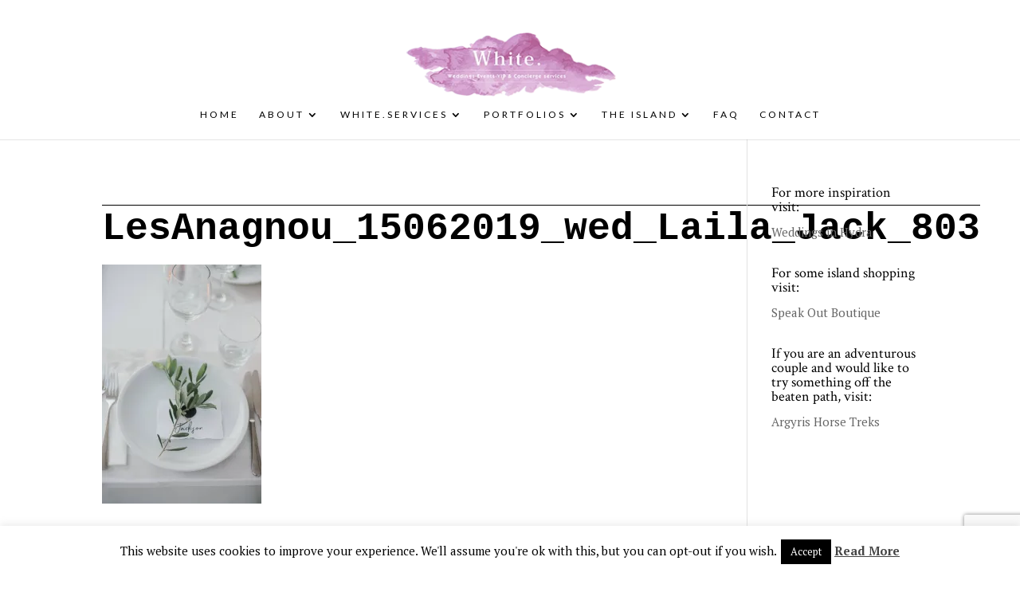

--- FILE ---
content_type: text/html; charset=utf-8
request_url: https://www.google.com/recaptcha/api2/anchor?ar=1&k=6Lfz7m8jAAAAAMEw5jcnEdHx8yJ1BBXl39Mtmd7L&co=aHR0cHM6Ly93d3cud2hpdGVldmVudHN3ZWRkaW5ncy5jb206NDQz&hl=en&v=PoyoqOPhxBO7pBk68S4YbpHZ&size=invisible&anchor-ms=20000&execute-ms=30000&cb=kegz28hftn9c
body_size: 50002
content:
<!DOCTYPE HTML><html dir="ltr" lang="en"><head><meta http-equiv="Content-Type" content="text/html; charset=UTF-8">
<meta http-equiv="X-UA-Compatible" content="IE=edge">
<title>reCAPTCHA</title>
<style type="text/css">
/* cyrillic-ext */
@font-face {
  font-family: 'Roboto';
  font-style: normal;
  font-weight: 400;
  font-stretch: 100%;
  src: url(//fonts.gstatic.com/s/roboto/v48/KFO7CnqEu92Fr1ME7kSn66aGLdTylUAMa3GUBHMdazTgWw.woff2) format('woff2');
  unicode-range: U+0460-052F, U+1C80-1C8A, U+20B4, U+2DE0-2DFF, U+A640-A69F, U+FE2E-FE2F;
}
/* cyrillic */
@font-face {
  font-family: 'Roboto';
  font-style: normal;
  font-weight: 400;
  font-stretch: 100%;
  src: url(//fonts.gstatic.com/s/roboto/v48/KFO7CnqEu92Fr1ME7kSn66aGLdTylUAMa3iUBHMdazTgWw.woff2) format('woff2');
  unicode-range: U+0301, U+0400-045F, U+0490-0491, U+04B0-04B1, U+2116;
}
/* greek-ext */
@font-face {
  font-family: 'Roboto';
  font-style: normal;
  font-weight: 400;
  font-stretch: 100%;
  src: url(//fonts.gstatic.com/s/roboto/v48/KFO7CnqEu92Fr1ME7kSn66aGLdTylUAMa3CUBHMdazTgWw.woff2) format('woff2');
  unicode-range: U+1F00-1FFF;
}
/* greek */
@font-face {
  font-family: 'Roboto';
  font-style: normal;
  font-weight: 400;
  font-stretch: 100%;
  src: url(//fonts.gstatic.com/s/roboto/v48/KFO7CnqEu92Fr1ME7kSn66aGLdTylUAMa3-UBHMdazTgWw.woff2) format('woff2');
  unicode-range: U+0370-0377, U+037A-037F, U+0384-038A, U+038C, U+038E-03A1, U+03A3-03FF;
}
/* math */
@font-face {
  font-family: 'Roboto';
  font-style: normal;
  font-weight: 400;
  font-stretch: 100%;
  src: url(//fonts.gstatic.com/s/roboto/v48/KFO7CnqEu92Fr1ME7kSn66aGLdTylUAMawCUBHMdazTgWw.woff2) format('woff2');
  unicode-range: U+0302-0303, U+0305, U+0307-0308, U+0310, U+0312, U+0315, U+031A, U+0326-0327, U+032C, U+032F-0330, U+0332-0333, U+0338, U+033A, U+0346, U+034D, U+0391-03A1, U+03A3-03A9, U+03B1-03C9, U+03D1, U+03D5-03D6, U+03F0-03F1, U+03F4-03F5, U+2016-2017, U+2034-2038, U+203C, U+2040, U+2043, U+2047, U+2050, U+2057, U+205F, U+2070-2071, U+2074-208E, U+2090-209C, U+20D0-20DC, U+20E1, U+20E5-20EF, U+2100-2112, U+2114-2115, U+2117-2121, U+2123-214F, U+2190, U+2192, U+2194-21AE, U+21B0-21E5, U+21F1-21F2, U+21F4-2211, U+2213-2214, U+2216-22FF, U+2308-230B, U+2310, U+2319, U+231C-2321, U+2336-237A, U+237C, U+2395, U+239B-23B7, U+23D0, U+23DC-23E1, U+2474-2475, U+25AF, U+25B3, U+25B7, U+25BD, U+25C1, U+25CA, U+25CC, U+25FB, U+266D-266F, U+27C0-27FF, U+2900-2AFF, U+2B0E-2B11, U+2B30-2B4C, U+2BFE, U+3030, U+FF5B, U+FF5D, U+1D400-1D7FF, U+1EE00-1EEFF;
}
/* symbols */
@font-face {
  font-family: 'Roboto';
  font-style: normal;
  font-weight: 400;
  font-stretch: 100%;
  src: url(//fonts.gstatic.com/s/roboto/v48/KFO7CnqEu92Fr1ME7kSn66aGLdTylUAMaxKUBHMdazTgWw.woff2) format('woff2');
  unicode-range: U+0001-000C, U+000E-001F, U+007F-009F, U+20DD-20E0, U+20E2-20E4, U+2150-218F, U+2190, U+2192, U+2194-2199, U+21AF, U+21E6-21F0, U+21F3, U+2218-2219, U+2299, U+22C4-22C6, U+2300-243F, U+2440-244A, U+2460-24FF, U+25A0-27BF, U+2800-28FF, U+2921-2922, U+2981, U+29BF, U+29EB, U+2B00-2BFF, U+4DC0-4DFF, U+FFF9-FFFB, U+10140-1018E, U+10190-1019C, U+101A0, U+101D0-101FD, U+102E0-102FB, U+10E60-10E7E, U+1D2C0-1D2D3, U+1D2E0-1D37F, U+1F000-1F0FF, U+1F100-1F1AD, U+1F1E6-1F1FF, U+1F30D-1F30F, U+1F315, U+1F31C, U+1F31E, U+1F320-1F32C, U+1F336, U+1F378, U+1F37D, U+1F382, U+1F393-1F39F, U+1F3A7-1F3A8, U+1F3AC-1F3AF, U+1F3C2, U+1F3C4-1F3C6, U+1F3CA-1F3CE, U+1F3D4-1F3E0, U+1F3ED, U+1F3F1-1F3F3, U+1F3F5-1F3F7, U+1F408, U+1F415, U+1F41F, U+1F426, U+1F43F, U+1F441-1F442, U+1F444, U+1F446-1F449, U+1F44C-1F44E, U+1F453, U+1F46A, U+1F47D, U+1F4A3, U+1F4B0, U+1F4B3, U+1F4B9, U+1F4BB, U+1F4BF, U+1F4C8-1F4CB, U+1F4D6, U+1F4DA, U+1F4DF, U+1F4E3-1F4E6, U+1F4EA-1F4ED, U+1F4F7, U+1F4F9-1F4FB, U+1F4FD-1F4FE, U+1F503, U+1F507-1F50B, U+1F50D, U+1F512-1F513, U+1F53E-1F54A, U+1F54F-1F5FA, U+1F610, U+1F650-1F67F, U+1F687, U+1F68D, U+1F691, U+1F694, U+1F698, U+1F6AD, U+1F6B2, U+1F6B9-1F6BA, U+1F6BC, U+1F6C6-1F6CF, U+1F6D3-1F6D7, U+1F6E0-1F6EA, U+1F6F0-1F6F3, U+1F6F7-1F6FC, U+1F700-1F7FF, U+1F800-1F80B, U+1F810-1F847, U+1F850-1F859, U+1F860-1F887, U+1F890-1F8AD, U+1F8B0-1F8BB, U+1F8C0-1F8C1, U+1F900-1F90B, U+1F93B, U+1F946, U+1F984, U+1F996, U+1F9E9, U+1FA00-1FA6F, U+1FA70-1FA7C, U+1FA80-1FA89, U+1FA8F-1FAC6, U+1FACE-1FADC, U+1FADF-1FAE9, U+1FAF0-1FAF8, U+1FB00-1FBFF;
}
/* vietnamese */
@font-face {
  font-family: 'Roboto';
  font-style: normal;
  font-weight: 400;
  font-stretch: 100%;
  src: url(//fonts.gstatic.com/s/roboto/v48/KFO7CnqEu92Fr1ME7kSn66aGLdTylUAMa3OUBHMdazTgWw.woff2) format('woff2');
  unicode-range: U+0102-0103, U+0110-0111, U+0128-0129, U+0168-0169, U+01A0-01A1, U+01AF-01B0, U+0300-0301, U+0303-0304, U+0308-0309, U+0323, U+0329, U+1EA0-1EF9, U+20AB;
}
/* latin-ext */
@font-face {
  font-family: 'Roboto';
  font-style: normal;
  font-weight: 400;
  font-stretch: 100%;
  src: url(//fonts.gstatic.com/s/roboto/v48/KFO7CnqEu92Fr1ME7kSn66aGLdTylUAMa3KUBHMdazTgWw.woff2) format('woff2');
  unicode-range: U+0100-02BA, U+02BD-02C5, U+02C7-02CC, U+02CE-02D7, U+02DD-02FF, U+0304, U+0308, U+0329, U+1D00-1DBF, U+1E00-1E9F, U+1EF2-1EFF, U+2020, U+20A0-20AB, U+20AD-20C0, U+2113, U+2C60-2C7F, U+A720-A7FF;
}
/* latin */
@font-face {
  font-family: 'Roboto';
  font-style: normal;
  font-weight: 400;
  font-stretch: 100%;
  src: url(//fonts.gstatic.com/s/roboto/v48/KFO7CnqEu92Fr1ME7kSn66aGLdTylUAMa3yUBHMdazQ.woff2) format('woff2');
  unicode-range: U+0000-00FF, U+0131, U+0152-0153, U+02BB-02BC, U+02C6, U+02DA, U+02DC, U+0304, U+0308, U+0329, U+2000-206F, U+20AC, U+2122, U+2191, U+2193, U+2212, U+2215, U+FEFF, U+FFFD;
}
/* cyrillic-ext */
@font-face {
  font-family: 'Roboto';
  font-style: normal;
  font-weight: 500;
  font-stretch: 100%;
  src: url(//fonts.gstatic.com/s/roboto/v48/KFO7CnqEu92Fr1ME7kSn66aGLdTylUAMa3GUBHMdazTgWw.woff2) format('woff2');
  unicode-range: U+0460-052F, U+1C80-1C8A, U+20B4, U+2DE0-2DFF, U+A640-A69F, U+FE2E-FE2F;
}
/* cyrillic */
@font-face {
  font-family: 'Roboto';
  font-style: normal;
  font-weight: 500;
  font-stretch: 100%;
  src: url(//fonts.gstatic.com/s/roboto/v48/KFO7CnqEu92Fr1ME7kSn66aGLdTylUAMa3iUBHMdazTgWw.woff2) format('woff2');
  unicode-range: U+0301, U+0400-045F, U+0490-0491, U+04B0-04B1, U+2116;
}
/* greek-ext */
@font-face {
  font-family: 'Roboto';
  font-style: normal;
  font-weight: 500;
  font-stretch: 100%;
  src: url(//fonts.gstatic.com/s/roboto/v48/KFO7CnqEu92Fr1ME7kSn66aGLdTylUAMa3CUBHMdazTgWw.woff2) format('woff2');
  unicode-range: U+1F00-1FFF;
}
/* greek */
@font-face {
  font-family: 'Roboto';
  font-style: normal;
  font-weight: 500;
  font-stretch: 100%;
  src: url(//fonts.gstatic.com/s/roboto/v48/KFO7CnqEu92Fr1ME7kSn66aGLdTylUAMa3-UBHMdazTgWw.woff2) format('woff2');
  unicode-range: U+0370-0377, U+037A-037F, U+0384-038A, U+038C, U+038E-03A1, U+03A3-03FF;
}
/* math */
@font-face {
  font-family: 'Roboto';
  font-style: normal;
  font-weight: 500;
  font-stretch: 100%;
  src: url(//fonts.gstatic.com/s/roboto/v48/KFO7CnqEu92Fr1ME7kSn66aGLdTylUAMawCUBHMdazTgWw.woff2) format('woff2');
  unicode-range: U+0302-0303, U+0305, U+0307-0308, U+0310, U+0312, U+0315, U+031A, U+0326-0327, U+032C, U+032F-0330, U+0332-0333, U+0338, U+033A, U+0346, U+034D, U+0391-03A1, U+03A3-03A9, U+03B1-03C9, U+03D1, U+03D5-03D6, U+03F0-03F1, U+03F4-03F5, U+2016-2017, U+2034-2038, U+203C, U+2040, U+2043, U+2047, U+2050, U+2057, U+205F, U+2070-2071, U+2074-208E, U+2090-209C, U+20D0-20DC, U+20E1, U+20E5-20EF, U+2100-2112, U+2114-2115, U+2117-2121, U+2123-214F, U+2190, U+2192, U+2194-21AE, U+21B0-21E5, U+21F1-21F2, U+21F4-2211, U+2213-2214, U+2216-22FF, U+2308-230B, U+2310, U+2319, U+231C-2321, U+2336-237A, U+237C, U+2395, U+239B-23B7, U+23D0, U+23DC-23E1, U+2474-2475, U+25AF, U+25B3, U+25B7, U+25BD, U+25C1, U+25CA, U+25CC, U+25FB, U+266D-266F, U+27C0-27FF, U+2900-2AFF, U+2B0E-2B11, U+2B30-2B4C, U+2BFE, U+3030, U+FF5B, U+FF5D, U+1D400-1D7FF, U+1EE00-1EEFF;
}
/* symbols */
@font-face {
  font-family: 'Roboto';
  font-style: normal;
  font-weight: 500;
  font-stretch: 100%;
  src: url(//fonts.gstatic.com/s/roboto/v48/KFO7CnqEu92Fr1ME7kSn66aGLdTylUAMaxKUBHMdazTgWw.woff2) format('woff2');
  unicode-range: U+0001-000C, U+000E-001F, U+007F-009F, U+20DD-20E0, U+20E2-20E4, U+2150-218F, U+2190, U+2192, U+2194-2199, U+21AF, U+21E6-21F0, U+21F3, U+2218-2219, U+2299, U+22C4-22C6, U+2300-243F, U+2440-244A, U+2460-24FF, U+25A0-27BF, U+2800-28FF, U+2921-2922, U+2981, U+29BF, U+29EB, U+2B00-2BFF, U+4DC0-4DFF, U+FFF9-FFFB, U+10140-1018E, U+10190-1019C, U+101A0, U+101D0-101FD, U+102E0-102FB, U+10E60-10E7E, U+1D2C0-1D2D3, U+1D2E0-1D37F, U+1F000-1F0FF, U+1F100-1F1AD, U+1F1E6-1F1FF, U+1F30D-1F30F, U+1F315, U+1F31C, U+1F31E, U+1F320-1F32C, U+1F336, U+1F378, U+1F37D, U+1F382, U+1F393-1F39F, U+1F3A7-1F3A8, U+1F3AC-1F3AF, U+1F3C2, U+1F3C4-1F3C6, U+1F3CA-1F3CE, U+1F3D4-1F3E0, U+1F3ED, U+1F3F1-1F3F3, U+1F3F5-1F3F7, U+1F408, U+1F415, U+1F41F, U+1F426, U+1F43F, U+1F441-1F442, U+1F444, U+1F446-1F449, U+1F44C-1F44E, U+1F453, U+1F46A, U+1F47D, U+1F4A3, U+1F4B0, U+1F4B3, U+1F4B9, U+1F4BB, U+1F4BF, U+1F4C8-1F4CB, U+1F4D6, U+1F4DA, U+1F4DF, U+1F4E3-1F4E6, U+1F4EA-1F4ED, U+1F4F7, U+1F4F9-1F4FB, U+1F4FD-1F4FE, U+1F503, U+1F507-1F50B, U+1F50D, U+1F512-1F513, U+1F53E-1F54A, U+1F54F-1F5FA, U+1F610, U+1F650-1F67F, U+1F687, U+1F68D, U+1F691, U+1F694, U+1F698, U+1F6AD, U+1F6B2, U+1F6B9-1F6BA, U+1F6BC, U+1F6C6-1F6CF, U+1F6D3-1F6D7, U+1F6E0-1F6EA, U+1F6F0-1F6F3, U+1F6F7-1F6FC, U+1F700-1F7FF, U+1F800-1F80B, U+1F810-1F847, U+1F850-1F859, U+1F860-1F887, U+1F890-1F8AD, U+1F8B0-1F8BB, U+1F8C0-1F8C1, U+1F900-1F90B, U+1F93B, U+1F946, U+1F984, U+1F996, U+1F9E9, U+1FA00-1FA6F, U+1FA70-1FA7C, U+1FA80-1FA89, U+1FA8F-1FAC6, U+1FACE-1FADC, U+1FADF-1FAE9, U+1FAF0-1FAF8, U+1FB00-1FBFF;
}
/* vietnamese */
@font-face {
  font-family: 'Roboto';
  font-style: normal;
  font-weight: 500;
  font-stretch: 100%;
  src: url(//fonts.gstatic.com/s/roboto/v48/KFO7CnqEu92Fr1ME7kSn66aGLdTylUAMa3OUBHMdazTgWw.woff2) format('woff2');
  unicode-range: U+0102-0103, U+0110-0111, U+0128-0129, U+0168-0169, U+01A0-01A1, U+01AF-01B0, U+0300-0301, U+0303-0304, U+0308-0309, U+0323, U+0329, U+1EA0-1EF9, U+20AB;
}
/* latin-ext */
@font-face {
  font-family: 'Roboto';
  font-style: normal;
  font-weight: 500;
  font-stretch: 100%;
  src: url(//fonts.gstatic.com/s/roboto/v48/KFO7CnqEu92Fr1ME7kSn66aGLdTylUAMa3KUBHMdazTgWw.woff2) format('woff2');
  unicode-range: U+0100-02BA, U+02BD-02C5, U+02C7-02CC, U+02CE-02D7, U+02DD-02FF, U+0304, U+0308, U+0329, U+1D00-1DBF, U+1E00-1E9F, U+1EF2-1EFF, U+2020, U+20A0-20AB, U+20AD-20C0, U+2113, U+2C60-2C7F, U+A720-A7FF;
}
/* latin */
@font-face {
  font-family: 'Roboto';
  font-style: normal;
  font-weight: 500;
  font-stretch: 100%;
  src: url(//fonts.gstatic.com/s/roboto/v48/KFO7CnqEu92Fr1ME7kSn66aGLdTylUAMa3yUBHMdazQ.woff2) format('woff2');
  unicode-range: U+0000-00FF, U+0131, U+0152-0153, U+02BB-02BC, U+02C6, U+02DA, U+02DC, U+0304, U+0308, U+0329, U+2000-206F, U+20AC, U+2122, U+2191, U+2193, U+2212, U+2215, U+FEFF, U+FFFD;
}
/* cyrillic-ext */
@font-face {
  font-family: 'Roboto';
  font-style: normal;
  font-weight: 900;
  font-stretch: 100%;
  src: url(//fonts.gstatic.com/s/roboto/v48/KFO7CnqEu92Fr1ME7kSn66aGLdTylUAMa3GUBHMdazTgWw.woff2) format('woff2');
  unicode-range: U+0460-052F, U+1C80-1C8A, U+20B4, U+2DE0-2DFF, U+A640-A69F, U+FE2E-FE2F;
}
/* cyrillic */
@font-face {
  font-family: 'Roboto';
  font-style: normal;
  font-weight: 900;
  font-stretch: 100%;
  src: url(//fonts.gstatic.com/s/roboto/v48/KFO7CnqEu92Fr1ME7kSn66aGLdTylUAMa3iUBHMdazTgWw.woff2) format('woff2');
  unicode-range: U+0301, U+0400-045F, U+0490-0491, U+04B0-04B1, U+2116;
}
/* greek-ext */
@font-face {
  font-family: 'Roboto';
  font-style: normal;
  font-weight: 900;
  font-stretch: 100%;
  src: url(//fonts.gstatic.com/s/roboto/v48/KFO7CnqEu92Fr1ME7kSn66aGLdTylUAMa3CUBHMdazTgWw.woff2) format('woff2');
  unicode-range: U+1F00-1FFF;
}
/* greek */
@font-face {
  font-family: 'Roboto';
  font-style: normal;
  font-weight: 900;
  font-stretch: 100%;
  src: url(//fonts.gstatic.com/s/roboto/v48/KFO7CnqEu92Fr1ME7kSn66aGLdTylUAMa3-UBHMdazTgWw.woff2) format('woff2');
  unicode-range: U+0370-0377, U+037A-037F, U+0384-038A, U+038C, U+038E-03A1, U+03A3-03FF;
}
/* math */
@font-face {
  font-family: 'Roboto';
  font-style: normal;
  font-weight: 900;
  font-stretch: 100%;
  src: url(//fonts.gstatic.com/s/roboto/v48/KFO7CnqEu92Fr1ME7kSn66aGLdTylUAMawCUBHMdazTgWw.woff2) format('woff2');
  unicode-range: U+0302-0303, U+0305, U+0307-0308, U+0310, U+0312, U+0315, U+031A, U+0326-0327, U+032C, U+032F-0330, U+0332-0333, U+0338, U+033A, U+0346, U+034D, U+0391-03A1, U+03A3-03A9, U+03B1-03C9, U+03D1, U+03D5-03D6, U+03F0-03F1, U+03F4-03F5, U+2016-2017, U+2034-2038, U+203C, U+2040, U+2043, U+2047, U+2050, U+2057, U+205F, U+2070-2071, U+2074-208E, U+2090-209C, U+20D0-20DC, U+20E1, U+20E5-20EF, U+2100-2112, U+2114-2115, U+2117-2121, U+2123-214F, U+2190, U+2192, U+2194-21AE, U+21B0-21E5, U+21F1-21F2, U+21F4-2211, U+2213-2214, U+2216-22FF, U+2308-230B, U+2310, U+2319, U+231C-2321, U+2336-237A, U+237C, U+2395, U+239B-23B7, U+23D0, U+23DC-23E1, U+2474-2475, U+25AF, U+25B3, U+25B7, U+25BD, U+25C1, U+25CA, U+25CC, U+25FB, U+266D-266F, U+27C0-27FF, U+2900-2AFF, U+2B0E-2B11, U+2B30-2B4C, U+2BFE, U+3030, U+FF5B, U+FF5D, U+1D400-1D7FF, U+1EE00-1EEFF;
}
/* symbols */
@font-face {
  font-family: 'Roboto';
  font-style: normal;
  font-weight: 900;
  font-stretch: 100%;
  src: url(//fonts.gstatic.com/s/roboto/v48/KFO7CnqEu92Fr1ME7kSn66aGLdTylUAMaxKUBHMdazTgWw.woff2) format('woff2');
  unicode-range: U+0001-000C, U+000E-001F, U+007F-009F, U+20DD-20E0, U+20E2-20E4, U+2150-218F, U+2190, U+2192, U+2194-2199, U+21AF, U+21E6-21F0, U+21F3, U+2218-2219, U+2299, U+22C4-22C6, U+2300-243F, U+2440-244A, U+2460-24FF, U+25A0-27BF, U+2800-28FF, U+2921-2922, U+2981, U+29BF, U+29EB, U+2B00-2BFF, U+4DC0-4DFF, U+FFF9-FFFB, U+10140-1018E, U+10190-1019C, U+101A0, U+101D0-101FD, U+102E0-102FB, U+10E60-10E7E, U+1D2C0-1D2D3, U+1D2E0-1D37F, U+1F000-1F0FF, U+1F100-1F1AD, U+1F1E6-1F1FF, U+1F30D-1F30F, U+1F315, U+1F31C, U+1F31E, U+1F320-1F32C, U+1F336, U+1F378, U+1F37D, U+1F382, U+1F393-1F39F, U+1F3A7-1F3A8, U+1F3AC-1F3AF, U+1F3C2, U+1F3C4-1F3C6, U+1F3CA-1F3CE, U+1F3D4-1F3E0, U+1F3ED, U+1F3F1-1F3F3, U+1F3F5-1F3F7, U+1F408, U+1F415, U+1F41F, U+1F426, U+1F43F, U+1F441-1F442, U+1F444, U+1F446-1F449, U+1F44C-1F44E, U+1F453, U+1F46A, U+1F47D, U+1F4A3, U+1F4B0, U+1F4B3, U+1F4B9, U+1F4BB, U+1F4BF, U+1F4C8-1F4CB, U+1F4D6, U+1F4DA, U+1F4DF, U+1F4E3-1F4E6, U+1F4EA-1F4ED, U+1F4F7, U+1F4F9-1F4FB, U+1F4FD-1F4FE, U+1F503, U+1F507-1F50B, U+1F50D, U+1F512-1F513, U+1F53E-1F54A, U+1F54F-1F5FA, U+1F610, U+1F650-1F67F, U+1F687, U+1F68D, U+1F691, U+1F694, U+1F698, U+1F6AD, U+1F6B2, U+1F6B9-1F6BA, U+1F6BC, U+1F6C6-1F6CF, U+1F6D3-1F6D7, U+1F6E0-1F6EA, U+1F6F0-1F6F3, U+1F6F7-1F6FC, U+1F700-1F7FF, U+1F800-1F80B, U+1F810-1F847, U+1F850-1F859, U+1F860-1F887, U+1F890-1F8AD, U+1F8B0-1F8BB, U+1F8C0-1F8C1, U+1F900-1F90B, U+1F93B, U+1F946, U+1F984, U+1F996, U+1F9E9, U+1FA00-1FA6F, U+1FA70-1FA7C, U+1FA80-1FA89, U+1FA8F-1FAC6, U+1FACE-1FADC, U+1FADF-1FAE9, U+1FAF0-1FAF8, U+1FB00-1FBFF;
}
/* vietnamese */
@font-face {
  font-family: 'Roboto';
  font-style: normal;
  font-weight: 900;
  font-stretch: 100%;
  src: url(//fonts.gstatic.com/s/roboto/v48/KFO7CnqEu92Fr1ME7kSn66aGLdTylUAMa3OUBHMdazTgWw.woff2) format('woff2');
  unicode-range: U+0102-0103, U+0110-0111, U+0128-0129, U+0168-0169, U+01A0-01A1, U+01AF-01B0, U+0300-0301, U+0303-0304, U+0308-0309, U+0323, U+0329, U+1EA0-1EF9, U+20AB;
}
/* latin-ext */
@font-face {
  font-family: 'Roboto';
  font-style: normal;
  font-weight: 900;
  font-stretch: 100%;
  src: url(//fonts.gstatic.com/s/roboto/v48/KFO7CnqEu92Fr1ME7kSn66aGLdTylUAMa3KUBHMdazTgWw.woff2) format('woff2');
  unicode-range: U+0100-02BA, U+02BD-02C5, U+02C7-02CC, U+02CE-02D7, U+02DD-02FF, U+0304, U+0308, U+0329, U+1D00-1DBF, U+1E00-1E9F, U+1EF2-1EFF, U+2020, U+20A0-20AB, U+20AD-20C0, U+2113, U+2C60-2C7F, U+A720-A7FF;
}
/* latin */
@font-face {
  font-family: 'Roboto';
  font-style: normal;
  font-weight: 900;
  font-stretch: 100%;
  src: url(//fonts.gstatic.com/s/roboto/v48/KFO7CnqEu92Fr1ME7kSn66aGLdTylUAMa3yUBHMdazQ.woff2) format('woff2');
  unicode-range: U+0000-00FF, U+0131, U+0152-0153, U+02BB-02BC, U+02C6, U+02DA, U+02DC, U+0304, U+0308, U+0329, U+2000-206F, U+20AC, U+2122, U+2191, U+2193, U+2212, U+2215, U+FEFF, U+FFFD;
}

</style>
<link rel="stylesheet" type="text/css" href="https://www.gstatic.com/recaptcha/releases/PoyoqOPhxBO7pBk68S4YbpHZ/styles__ltr.css">
<script nonce="x_Bbt6Fc2ZgRJKX8Sm8ikQ" type="text/javascript">window['__recaptcha_api'] = 'https://www.google.com/recaptcha/api2/';</script>
<script type="text/javascript" src="https://www.gstatic.com/recaptcha/releases/PoyoqOPhxBO7pBk68S4YbpHZ/recaptcha__en.js" nonce="x_Bbt6Fc2ZgRJKX8Sm8ikQ">
      
    </script></head>
<body><div id="rc-anchor-alert" class="rc-anchor-alert"></div>
<input type="hidden" id="recaptcha-token" value="[base64]">
<script type="text/javascript" nonce="x_Bbt6Fc2ZgRJKX8Sm8ikQ">
      recaptcha.anchor.Main.init("[\x22ainput\x22,[\x22bgdata\x22,\x22\x22,\[base64]/[base64]/[base64]/bmV3IHJbeF0oY1swXSk6RT09Mj9uZXcgclt4XShjWzBdLGNbMV0pOkU9PTM/bmV3IHJbeF0oY1swXSxjWzFdLGNbMl0pOkU9PTQ/[base64]/[base64]/[base64]/[base64]/[base64]/[base64]/[base64]/[base64]\x22,\[base64]\\u003d\x22,\[base64]/fcKMw6NMwrzDqg0TwoDCq0XCm0zCrEllwpXCqsKcw6fCtgMAwqB8w7xNLsOdwq3CsMOmwoTCscKTcl0IwobClsKofQbDpsO/w4E0w5rDuMKUw7VIbkfDsMKfIwHCnMK0wq50VyxPw7NwPsOnw5DCqsOSH1QJwr4RdsOdwpdtCR1qw6ZpUk3DssKpXw/DhmMWY8OLwrrCjcOtw53DqMOEw6Nsw5nDqMKmwoxCw67DlcOzwo7CmcOFRhgdw6zCkMOxw7HDrTwfGT1ww5/DuMOEBH/[base64]/DmcOibwfDhwBBwpl/w75SwrjCjsKcwqAKBMKFTAfCgj/CmizChhDDi3crw4/Dp8KIJCIow5cZbMO4wrQ0c8OGVXh3dsOKM8OVdcOwwoDCjFPCqkg+NcOeJRjCmcK6wobDr1pMwqptM8OSI8OPw4bDqwB8w77Dsm5Ww6PCksKiwqDDr8OEwq3CjV/DijZXw7fCuRHCs8K/KFgRw6fDrsKLLnPCncKZw5UhGVrDrkLCvsKhwqLCrTs/wqPCixzCusOhw6wawoAXw4/Dug0OEMKPw6jDn24jC8OPVMK/OR7Do8K8VjzCt8KNw7M7wqE0IxHCocOxwrMvcMOhwr4vQMO3VcOgEsOSPSZgw4EFwpF6w5vDl2vDuDvCosOPwp/ChcKhOsKEw7/CphnDs8O8QcOXbV8rGx8KJMKRwrvCqBwJw5vChknCoC/CqBt/wrPDr8KCw6dhMmstw7bChEHDnMKHJlw+w6Fuf8KRw7I2wrJxw5TDhFHDgHxmw4UzwoU5w5XDj8O7wpXDl8KOw6YdKcKCw5TCmz7DisOobUPCtVDCtcO9ESPCucK5akfCksOtwp0KIDoWwpLDqHA7WMOtScOSwqPChSPCmcKEWcOywp/DpRlnCSnCsxvDqMK7wp1CwqjCssOAwqLDvx/[base64]/CtcO0w77DjURRTCLCpktXwo8VO8OuwpfCpirDkMKOw6gjwr5Ow4lnw74rwpnDm8O/w5vCjsOMHcKQw4dFw5nCszEeXcOWKMK0w5HDtMKIwobDhMOaTsKjw5LDvQFAwpd+wogDeDzCrkXDsEI/[base64]/Dhl8VwqzDsMOEw7/[base64]/CiMOiw6fCo1xQdSfCu8OIwrvDkkJIw4hXwpLCs2FWwp7Ck3LDqsKTw4Bzw7fDtMOGwoAgVcOsOsOTwpfDiMK9wo9rfUMYw71ww57ChQbCpy8NbhoEGGPCmsKxecKDwqdhP8OBfcKKbRluQ8OWBTcvwoZqw7MOQ8KcccOGworCjlfChCE9NMK2wpfDijU/VsKNJMONXkQRw4rDncO2NE/DlcKWw6YCcg/CncKsw4dDe8KyTCDDpWZZwqdewqTDlsO5c8O/[base64]/DjTcpdkDDvBfCgnoubjrDjAAGwoHChw4JEcOLAHxHWsKHwobDsMOsw4fDrmFobcKSBcKKPcOywpkNA8KYKMKVwo/DuWTDtMO2wqRYwrnCqx87JlDCjsO3wq0+GiMPw4t7w5UPXcKTwp7CtSAWw5gYF1HDlsKKw70Sw5XDtsKhHsK5fycZJh9/DcO2woXCtMKaeTJaw40Ow5bDosOMw5A+w7jDr3wvw4HCrQjConjCtMKEwoVSwrHCscOrwqACwoHDu8OUw6zDlcOWScO1JDvCtxcywqfCk8ODwrxywqDDr8Odw5AfGRbDr8O6w78zwolHw5fCtBFJwro/wojCih11woRbbQLCvsKNwpgSG24lwpXCpsOCE3hJOsKiw785wpcfaARKNcOXwqkqYGVOYWxXwrVUAMObwqZyw4Iqw7fCvsObw6JxbcOxRlLDgcKTw7vCvsKrw4lnDMO2QcOJw6nCnQZdNMKJw7LDvMK6wpgFwq7DkC8SXcKXc1UXI8O0w5kcMsO/BcOUPmvCk0t2AcKZVS3Dl8OUCDPCp8Kbw7fDvMKgC8O4wqHDtkLCh8OYwqTCkTbDqk7DjcKGMMKFw5djQBRTwq8/DRwqw5vCnsKPwoXDo8KtwrbDuMKswqt/YcORw4XCpMOnw5oJVzHDtnA4WE0Bwpwrw6oDw7LCtRLCpE0jPDbDhsO/aV/[base64]/DjMOzPCXCg8KFc8Ozw4l9woXCksKnwrVTIsOwW8K+woEOwrTCh8O8ZH7Dn8Onw7nDvioxwqI3esKewrZFdmzDrsK0GntHw5HClF9jwrXDvm/CuA/DrjLCuj54wo/DtsKbwrbCsMOBwrUNcsOgYMOgYsKeClbCqcK4NTxeworDhH1GwqUefQYDJUcJw73CksO3wrPDu8KqwrVpw7YUbx11wp9AWzDClcOMw7DDjcKMw5/[base64]/w7fClz1NdcOuw4RPHgNcOsOVw57Dn0zDpsKMwr7DscKzw63DvsKBNcK/GjgJJBbDqMO+wqMjC8Otw5LCkkvCocOMw6XCpMKsw6DCq8Klw6nCscO4wr8Sw58wwpfCuMK8W3bDlsK1MnRew6gMJR49w7TChXzDjVPDlcOew4s3Y1LCi3Fjw6nConTDgsKDUcKgR8KtaB7Ch8KwX2rCmVM7VcK1QMO1w6Imw4ZCM3Biwp9/w6oeTsOpF8KkwolgNMOFw6HCvcKFAQdCw4ZJw4jDqmlbwo3Dt8KMPSzDmsOcw6omPMOvPMK5wo/[base64]/Chw7DuRVKw64iKm7CqVXCvcOmw69/[base64]/DnsOxwpQsN1jCohp5wqR7w6NAE8OnVcOIw7UOw7NWw490woFxfE/CtxHCiznDu1x8w5TDvMKkQ8OZw5XDgsKRwr3DqcKjwrnDqMK6w5DDlMOcHUN7WWVxwqjCvwRFScOeOMKkc8OAwoQVwoPCvjkiwrRRwqZ9wp0zf1IBwos/CihsKcKxO8OSBEcVw5jDu8Oww7LDiBA0c8OLfzXCrsOfCMK4X0rCg8OHwqUUNsOtVcKow6AKd8OSbcKRw6kxw51jwp3DksO8wp7Cv2rDvMKHw7YvLMKdOcOeYcKbck/Do8O2dhVASgEqw49HwpPChsO0woAbwp3CtEcUwqnCucKawozClMOUwrrCiMKGB8KuLMKnV1k2eMOfFcK6U8O/[base64]/RcO7HgrCtcKOw4TDsjHCnsO9EQHCpcKzWF4nw4kYw7jDi2LDlUjDjcKKw7g1K3jCr33DncK/asO1dcO3d8O2PzfCmFd/w4J6S8OEXjZ+fgZpwpHCgMK+PkTDhcOtw6XDqsKXQHdrBhbDnMOWG8OEBDJZJgUdw4TCgDQwwrfDhsKFFlUUw7DCuMOww78pw4Baw7rCoBs0w7cTPGlDwrPDl8Oaw5fCgU/ChjN/K8OmPcOPwqHDuMKxw4YtBiZgZRgLTMOCUsKVFMOTCXrCkcKIZcOlEcKewoTDuB/CmRoSfkM/w7XDksOJEy3CksKsNXPCu8K9V1jDqgjDm0HCrQ7Co8K/w6wgw7zCsXdma1LDrMOCZ8O+w69NdnHCpsK2FTU/[base64]/DjB/[base64]/DqsOOCmtLwo3Dh8Orw6hDdgZBwpXCqETDkMKfWxfCu8OHw4zCmcKawrvChsK+wokSwoPCgGXCgQXCiV/[base64]/GzjCqMOVFcOCIyZQW2vDncKKHMKrwoszL0hmw60hcMKiw63DhcOxKcKNwoR2RX7CtUDCtkVzF8O5HMOTw7DCsz3DrMKHTMOGBkDDoMOGH21JQxzCunLCjMOEw6bCtBjDmUhJw6pYRygiCgZIdMKMwoLDplXCpn/DusOUw4Nrwoc1wr4resKDRcKzw79tJRoKfnbDgk8HQsOMwpBBwpPCo8O/EMK9wo/ChcOTwqvCsMOyPMKtwqpQTsOlwpPCosOywpDDvsO+w6kaOcKObMOow6DDjsK2w4dMwoLDvcOJbzwZMBpyw4N3Q1wSwqgYw7kSaHvCgMK2w7diwpVsHj7Cg8OHFw3CgUMhwrPCg8KuUi/DpjwVwqHDoMKhw43DnMKQwooHwoZROHYkAcODw5jDpjnCumtDfSzDu8OrZsOFwq/DkMKgw6zCn8KGw5XCnCtXwpoGEsK0SMOBw7zChmQCwoAtVcKyIsOHw5PDncOxwoJGMcKpwqQ9GMKNdSJxw4jClcODwoHCig46UHRrV8KuwrTDqCEBw4saUcK3w7tDQ8KXw5vDlEpmwo0VwodXwqAKwo/Dt3HCpcKSOyjComzDnsOZLmTCrMOuZB/DucOaeF8Rw5bCt2PDncOtecKcBTPDosKJw6/DnMKwwq7DlFgTWXh8Y8OxHUtZw6ZTYMOWwo09GV1Nw77CigYkDDhnw5LDg8OcGMO5wrcSw51tw5Q4wr3DmFVeJy11BTV1I0TCpsOoZjYMIA3DqW7DlEbDi8OWPwBJOk52O8KXwp7CnH1QOzwhw43CpcOrN8O0w75VZ8OkOn0+OF/CpMKEIR7CsBR8Y8KNw7/Cu8KMHsKTB8OUcADDosOAwqnChDHDqTtsRMK8wrzDvcO6w5Z8w60ew7XCgRbDlhg3JsOOwonCj8KqNxJjXMK+w6NfwoDDqlDCvcKFQFwOw7oiwrMmb8KxSEY8QcOgX8ODw53CgjVGwph2woLDsWw/woIBwr7CvMK7X8KewqvCth1jw6UUbTAgw4vDgsK5w73DksKkXEnDh0DCk8KAVSE2KHTDlsKcIcKEZxN3Ch80EmbDmcOjGFstKVAywoTDpCzDvsKlw6xZw4bCkV8lwrctwo91fF3DrMOvC8OVwqDCncKKV8OLecORG0lIPB1lKRV5w6/DpWPCv2dwMwPDvsO+DGfDjMOaUUvCjlwHVMOSFQPDi8Kqw7nDgR08JMKNW8OBw543wqHCscKfRR0Cw6LCtsO3wqUrNS7CkMKtw7N7w4XCmMOfEsOPSmZzwqbCuMOww5Z/woXCvXHDsDoyWMO0woEUGjwEHcKKVMOWwpLDrcKJw7nDvcK4w65ywoPCqMO5BsOzAcOEcRTCpcOuwqZnwoYPwopAYgLCpBfCpSR3HcOZF3fDgMK3J8KFRmXCmcONGsOeW1nCv8OlexrDuQ7DsMOkTsKEOz/Dg8KXZHJNVXN+AMObPyVIw755c8Kcw4saw7zCnWQTwp3CgMOKw6/Ct8OGM8KCZTw3MgstVi/DucK9PEVXFcKNd0bCtsKrw7/DqzU+w6HClMOtagQowokzBcK5UMKCcxPCnMKVwqMyJB3Dh8OOKsK1w50gwonDtxbCtT3DjQ1Iw7QswqzDjMOSwr8VN27DhcODwpbDmB11w6rDo8K8A8KEw7vDqxHDgsOuw47CrMK9wrrDhsO/wqjDlXXDisOpw4dATDxowobCisKXw7TDmw1lM2zCmCVxS8Khc8Osw6jDpsOwwrZ3woYRUcO8d3DCnB/DsQPDmcKvIMK1w7c6bcO2W8OnwrDCqMO8LsO0WMK0w5zCpEcQJMOqdxzDr2/[base64]/CjAFaKsOSSQ/DjMKZwr1rZjXDrHPDhnfDhMK/wrPDrMOJw5BiGXnCsBfCh31jKMO8woLCtRjCpmfDrEZJIsKzw6kAEw4wHcKOwpwqw4rCpsOBw6FTw6bCkT8WwoXDvzDCg8KLw65zbEHCpQ/DunjCvhzDmMO5wp1Zwo7Crnl3KMKQdBnDoAZ1AS7CoivDt8OMw4/CoMOFwrjCvFTCvFEVAsO/[base64]/F8Ocw6BCwonDsT0YwossEcOrwpFpIGRcw6Y0BlbDplBcwoBTI8O6w57CisKmOE12woFAMx/[base64]/Cl3M7LsOAIiPCmHrCjB0WQHTCssKKwqoQw6F5V8OabS7Ci8O3wp/[base64]/Cr8KWag5lYSF2X8O9OMKsQsK3wplWHXXCtlPDqW7DicO8woZhHjvCr8KWwpLCosKXwrfCncOKwqRmVsKFYgkiw4fCt8OgZTjCqENFccK1AUnDlMKNw4xLScK/wr9Bw73DgcOROQc9w5rCkcKeOwAZw5bDhCDDtHHCssO4KMOXYCILw4zCuHzDjAvCtSlkw4YLFsOHwrTDm09Pwqp4w5EYRMOqwqkSHjzDq2bDj8KrwptTLMKLw5FAw6p/woR8w4dLwqMYw4PCkcKdB33DiEwmwqlrwp3DrVjCjktaw7cZwpBVwqBzwpjDjyQzSMOsdsOrw6/CjcOyw7FvwoHDk8Oow4nDmFc1wrcGw7HDtwbCmG7DkxzChk3CiMOxw6fDk8KOXnhIw6w8wq3CmBHCqcKAwrjCjxB0HQLCvsOARC4LLsKIOAIcwozCuA/DjsKiSVfCpcKzdsOkw4LCisK5w4HDlMK/wrbCr3tCwr8nJsKow5U7wrB7woHCpSbDgMOCayvCqMOMKUbDgsOIUSJ+D8KKV8KGwqfCmcOBw6nDsHsULXDDr8KHwrxgwp3DrmXCucKsw4PDgMO0wrEUw47DosOQaQnDkkJwKCfDqA4Hw5pTFg/DvSnCjcKdfjPDlMKmwpYTIwIEIMO4CcK/[base64]/DtU7CjE3Dji09J8KJwp/ClcOWwofCuMK2eMOSw4DDoEEHAAzCtB/DmAMQC8Kjw5jDlxbCtEh2LMK2wpUlwpw1WjvCpURpfMKfwpvDmMOBw4FcVcKmB8Kjwq5CwqwJwpTDpsOdwrg4REnCn8KmwqwOwpk/A8Ohe8K3w6zDowF6N8OBCcK1w73Dv8ObRgNrw5bDpSDDrTDCtSNEGGsITgXChcOWQQ0BwqnCg0HDgUzDqMK/[base64]/CvHzCq3DCgQ/[base64]/Ds8KzbMORw5TDsgbCpQ4+DsOIMsKjwrnDsHrDtMKvwobDpMKlwqASGhrCocOeOkE3a8K8wpkOwqJiwqHCkn59wpcawrvCmgwKcH4/AHjCo8OBfsKiSQENw7tgdMOKwop4f8Kvwr4Uw7XDonw6bcKvOFV8E8OsbkbCi1HDncOLXhbDlxoEw6xYWDxCw4HDggjDqXdpEVcmw4zDny9fwrh8wowkw7VmP8Okwr3DrHTDqsObw5/DrsOhw6ZhCMOiwpogw5YVwockXcOUPMOxw6zDhcKww7XDn2rCjcO2w57Co8KWw7hfdkQ8wpnCphPDpMKvfHh4RMK3YzVQw7zDqMKuw53Cgmhjw4Mww7Zfw4XDvsO7A2sJw7rDqcO8f8O/[base64]/[base64]/CswFLw6nDgkfDgTQraDLDi8K9w6/ClcKUwot+w6/DuzjCpcOdw5jCnE/CgxXCqMOETDFHAMKKwrxiwrzDo213w5VIwpd5NMOOw6I9XyvCpMKTwq9/woYeecOiQMKGwqFwwpRHw6Njw6rClijDs8OEQWvDuCpWw7/CgMOaw71qLhLDq8Kew7lQwrF3TBvCuXVSw67CqnBEwoNtw5vDuj/[base64]/DkScnwp90wqE9IgcPQEzDh8O/wqpCc8OnJSF4KsK+YnFBwrgTwrzDj3N/[base64]/CpVFnwoh7TVrDoyDCjA/CssOYGcK+JkbDicOawqvDu2hbw7DCv8OewqLCq8O5X8KdOFlPJcKmw6d5IgfCukbCoVfDvcO/Kgc4wogVIB5+fcKpwoXCqMOrbE/CiB8uRz4bNW/DgGEHPCXCqknDtw9/PUDCqsOHwp/[base64]/CksOqNsKhw7kxw67DlcOYw6p9S8O3B8K9w5zCsy9JPCrDgDzCgnbDgsOVVsOdMAELw7VbAF7CgcKvMMOHw6kFw6Muw7QcwqDDs8KrwpHCukkUMn3Dr8OVw6jDtcO/[base64]/DpMKQwqDCig7DosOtK1JrQQtcw4zDnxfCk8OvXMOzWcOtwoPCrsOBLMKIw7/CmH7DpMOWTsO6HRjCo3Egwp8swoJZQ8K3wqjCgx94woNZGW11wr3CrDHCicK9VsKww7rDsx1xcizDhDoUUUjDvmZyw5cKVsOrwpRBbcKYwqs1wrAHG8KgMsKsw7rDvcKuwo8BIWnDoFzCk0wjewEIw7ohw5fCpsK1w5AbU8O+w7XCtx3DnD/DjlXCucK3woZ+w6/DhcObZMOSacKPwpAcwq4kMCjDrsO/wo/Cl8KKD1fDlsKnwq3CtyQUw65Fw7ocw5sVLWlJw4nDr8OQVwVGw7oObiddKsK9e8O0wrQlemzDp8OAW3vCuVUnLMOnEWnCmcO/XMKHViZiGkLDtMKaeHtYw7LCrwrCicOXOAXDo8OZK3Fuw5Vawp8Aw7szw5xpc8K2AETDm8K7OcOab0V8wpTDsy/CuMOtw513woodYMObw65vw5h6w6DDv8OOwoEpHltRw73DkcOscsKxIQTDgxoXwozCn8OzwrMGLjoqw5DDrsO7YBlfwq/[base64]/Dl8O/K8KHMD8LBMOpZcO2MxnDmWHDrxJkOsKGwrjDuMKzwprDg1TDt8Kmw6DDtB7DqjJdwqN0w6UXwos3w4DCp8KhwpXDpcOFw4l/HSUNdmbCvMO2w7dWfsObF24Sw7Qjw4rDv8KAwo8Qw7tnwrLCgsOZw43DnMOzw487fWLDkEnCqgY5w5cCw4d5w4jDg2M3wr0dQcK5bcOaw7PCvS4OVsO/PsK2wpNow4gIw7I2w5fCuG0mwpYyADpddMOIYMOZw57Dsno3AcOiJ2lKIl1SFi8Cw5jCpsKtw5UIw65XYGIXYcKFw613w70gwp3CpSBVw5TDtFMxwrvCixQsBBQ9fQVpaR9Jw6c1UMKwT8OzFBHDoXzDhcK6w64KYijDhwBPwqHCv8OcwpjDq8ORw6zDjcOjw504w5/[base64]/fcKOw4LDtm46NcKhwrlUwpnCjsKpPSzCgsKKw5bCpxYfw4/[base64]/[base64]/[base64]/f8OrKcKAwqEcY0/[base64]/CoQrDiUPCmcO/wprDnQZfw5MPABbCvmrDpcKiwqogLgZiCkfDnEXChS/CmsKPZMO1w43ChxESwrbCscKpd8KOPcOywoJiBsOVBjgOKsOhw4FwOT86HsOjw4FFJDtJw7jCpkIZw4LDhMKJFsOSaXHDun9hZmDDkT1kfcOtW8KhLMO8w7vCtMKcLGs2WMK0XjLDiMKawpdLS3whZMK2PQhywovCtMKEZcKrHsKvw7LCvsOlb8KbQ8KZwrTCtsO/wq17w4zCq2s0dCZTV8KkdcKWTV/Do8OKw41zAhUOw7bDk8KgX8KYcXHCqMO1TSB4wrcJCsKhA8KJwrQXw7QdKMO7w4F/wrg/wofDhMKwKzAJGcKsUjfCoWbCtsOUwo5MwpcJwos7wo/Dl8KKw5fDiyTCsFfDn8ODM8KKGD1oaTvDhQ3DgcKsEmNjUzNWOl3Cqi1uX1IMw6rDl8KCIsKIJCA/w5nDqVLDsgvCocOYw4vCkDcrbcOJwroKVsKYXgzCm1vCi8KAwqRdwq7DqWvDuMK0RUoKw6fDrcOOWsOiMMOIwp3Dk2/Cl2Aofl/Dp8OLwrjDucKOPlbDk8OrwrnCgmh6Y0XCnsOhEcK+AGXDh8OkB8OSHkTCksOjHMKMfRbDgsKhN8O/w5cgw6tewonCqMO1OsKbw5Ehw7ZbcVbCl8OuYMKcw7HCp8OYwp9Tw6zCjMOiWVcZwoHDnMOKwqp7w6zDl8KBw64ewojCulrDvWZtMjxrw5AZw67CkHXCmBjCqGBNThUofsO0HcO1wrPCkzbDqRfCiMOLfl0pVMKKXnAPw6M/Ykd1woU6wozCmsK7w6rDmsObSSxPw5LCkcO0wrNpEcKvCQ/[base64]/wq/CpnzDnMKJw7lINwoKwo/Ci8O+wqXCkTkzZFYUNDLCosK4wrbCrcONwpNIw6QOw4TCncOiwqVWcB7CvE7DkFV8cX3DusKgGsK8G193w6fDsxIyTyzCt8K/[base64]/DjcOPBgoxw4nDm8OPJMOZYUjCkwnDrcKZwrDDsEYIfFobwpIOwo8kw7jCu0HDhcKywoLDhwYuPBwNwr8GBi8aUy7CgsO7DMKrfWlgHR7DqsKhO0XDn8K+cEzDjsKOPsORwqMFwrgYdjfCucKAwp/CscOOw4HDgMK8w7fDnsO8wp7CgsKMYsKTdErDqEjCl8KKZcO/wrcJRzASHzPDplI0WG7DkBEsw5hlPkp5ccKbwpfDgsKjwoDCmzjCtVnCnmUjWsKQRsOqwqJkPGfCt2Jew5t/wqfCrTpLwpTCizfDok0AQBfDtCLDlWV3w5kuRsKgMsKXOF7DrcOIw5vCv8K7wrjDqcOwD8KvIMO3woRmwp/Dq8KFwohZwpzDlMKIBFXCuhktwqXCiBTDtU/[base64]/[base64]/Cu8KQw6/DuHwQIXHDjsOPwr9iIE1TbsO0w67Dj8ODUlUjwqrDtcOJw7XCq8KnwqIIAsOpRMONw5wOw5jDu2BXYRJuF8OPRWXCv8O5X1JVw6fCvMKpw5FKJTHCoATCh8OjKcOmSVrDjBdFw5hzIH/DlsOxY8KdAlt2aMKFT2hTwq0rw6jCnMOHfUvCjFx8w4jDn8OlwrwDwq/DkMOYwqTDsEfDtAJJwrDCqcOVwowEW3hmw75ew6cBw77CpFhIbFPCuRHDlTpSGBg9CMKoS3slwoBpVykiWwfDuk0/wrHDrsKDw44gCS7Du3EIwptBw5DCkStCT8K+SGpmw6p8bsOXw5YIwpDDkn04woLDu8OoBEXDryXDtFhWwq0cU8K3w5whw77DosOdw53Dux9lfsODdsOSCwnCkC/Du8KWw6ZLQMOnw6UfV8Obw4VuwqdDP8KyBmXCgUfCtMO/[base64]/DiMOmw4wkwqMlw7TCozdjU1MhwoDDqMKNw6wRw40GekEFw57DnUbDtMOoQkDCvcO1w6/DpSHCtnzDusKNKcOfccO+TMKywp1mwohPH2PCgcOAJMOTFipPaMKCO8O3w6nCoMOtw65KZGPCscOYwrdzbcKPw7zDtkzDqWdTwpwCw50IwqnCjXZhw7TDoXXDncObQlMObm0Ow77DpUs+w5JNOgkdZQhQwoduw7vCkDzDvB/[base64]/w7vCu8KAw6EeIsO0cEtDbDnDi8ORwr81HSfCncKbwoldfTBuwospH0XDojzCtUgHw4/Cum7CvMONJcKaw5Q1w5QPVhwWQjByw6DDvghXwrvCuQHDjRZkXBbCgsOtbFvDisOnQMOewq8cwp/ClDNiwoMFwq9Zw7jCm8OCe3vCucK6w7DDnhDDr8OXw5fCk8KgVsKXw5/DgGItEMOaw48gOkQ0w5nDjQHDgnRaEmPDlyfDp3dPb8OkDQQ3woAVw61KwoTCghjDkgfClMOGQ09PbsOUdB/[base64]/DnsOPEsOseDIcwrJfHErDk8O0wrpsw5jDn07DvWzCh8OydsO6w70Sw5xPBXjCqV3CmRJKcT7Cg3zDuMOBJA3DklZQw6fCscOrw6TCukVpwrlPJB7CkQsEw4nDt8OSX8OtZwRuWk/Cmg3CjcOLwp3CkcOBwqPDssOxwrdaw6TCrcOeTx85w4xqwr/CvEHDscOjw4pfd8Oqw6EwWsKUwrhPw6YlfVnCvMKNE8OzXMO7wrzDqcO6woZvWlE8w6zDvkhsYEPCpcOPFRJPwpTDpcKYwoIWT8OnEDxCWcK+WsO/w6PCpMKoBcKGwqvDucKuc8KsOsOiBQNQw6syTXoCZcOuBlt9UgjCs8Kfw5gRd2ZbPMKow6DCq3EPMDRBBMKow7nCqcOwwo/DtMKRDsOyw6PDrMK5b0DCrMOxw6PCu8KowoR2W8OtwoDDkFHDkmDCksO0wqDCgm7Di1FvDHgnwrISCcOiecKAw4MIwrsQwrPDucKHw6oDw4zCj0kdw4tIWcKQA2jDhyxRwrtHwqZvFDzCohBlwrcRRMKTw5YpT8KCwrolw5gId8KORS0RP8KgR8KufhY/w6h8ZmbDhMOOC8K2w4DDsAPDplDChMOKw4zDnX1vbcOWw57Ci8OQYcOkwpZ7wqfDmMOvXsK0ZMObw7XCkcOVAEsVwqYAeMKTF8OuwqrDv8O5DmVuRsKBMsO6w68YwqrCvsOvJcKmUcKpBmrDiMK7wpl8V8KoZBFiFcO1w4dXwqQtcsO/GcOtwoB7woACw4DDjsOaXjXDgMOOwpwTNRDChcOmAMOaUlbDrWPCtMO7R1wWLsKfBsK+LDQafMO2KcOifcKwJcO4BgoVIHwpYsO1MQFVTmXDvkRFw4ZHSyF4WsOvZUDCpnNzw5tow5x5Vm1lw6rCn8K2bEB+wplMw7lEw6DDnjfDgXvDtsKMeCfChUvCsMO/O8Kuw65VdsKNDUDDnMKWw5DCgV7DilnCtGwqwp/DiGfDlsOqPMOeFh08PV3CicOQwqIiw7I/w5dIw6TCpcO0bsKALcKIwqFyXTZybcK8d0I+wow/PkVaw5s1wr03UhcmVlkOwoXCpRXDp3nCuMOzwr5iwprDhTjDhMK+bmPDux1KwrTCn2ZuXyvDrTRlw57CvEMMwoHCl8OLw6vDhFzCuG3CuycCQB0oworDugFAwovCpcOGw5nDvnUqwok/OTPCgxVIwrHDm8OGDgnDjMOeZgDDnBPDrcKvwqfCjsKAwqrCpsOkSWDCn8OyPgACG8KwwoHDsy8UflQMSMKKHcKKY3HCkl/[base64]/CpiMoOUUDI8Kfwrdjw5RBwqIUwq7CscKEBcKLJMKKflRqdlAYwrgeDcKHAsOKcMO3w5xvw7c9w6nCvjAKUcOiw5jDgMOkwp4pwp7ClHfDsMOkaMK+CFwRflzCm8Oiw5fDncKGwofCoBbDoGkPwrUGQcKYwprDvC/CssKdTMOaBRbDtMKBZUlzw6PDqsKRBRDCqisPw7DCjHElcH5WJx1+woBIIjhgw63DgwxGSj7Do1DDs8Kjwr1ow6zCk8K0FcOYwrMqwo/ClxBGwofDiG/Chy9Ywppgw4VOPMKgTsOzBsKYw45Dw7rCnnRCwrDDgTpFw445w7N8ecOywpk5Y8KZL8OAw4JzbMKifFnCjTnDkcKhw54wX8Okw4bDqCPDiMKbaMOWAMKtwpwjJRlbwpVWwpDClMK7wrx2w7QpBksMeArCoMKpMcKLw4/CmMOow6RLwrkhMsK5IX/CssOqw4nCicOQwo4aJMKEAzfCicKKwq/DpncgMMKuMQzDgkfCvcOuBGQ4wohAV8KowpzCqHIoPFJ3w47CiCXDksOUwonCnyXDgsO0KgPDgkIaw41cw6zCn0bDg8OnwqLCq8OPY1J8JcOefEspw7TDv8OrRDMJw68Hw67CoMKAeQcmBcOUwotbAMKZIgUOw4XDrcOrw4Z3UsOvPMOCwrk/wqleUMO4w4hsw6XCkMO4CRTCssKIw6xfwqRlw6HCscKlAHl/[base64]/DisO3w4cew70FwppiRzrClcO6wrw/woPDtAPCgRXCp8O9E8K1SC9ADjQXw4jCow4Xw6XDncKEwp7CtmAWL1HCkMKkHsOXwpAdBlogEMOnCsKcXRRHVyvDmMO5NwN4w4hjw6wBIcKewo/DvMOtNMKrw48Ud8KZwqrCnWHCrU1DHQ9lbcO0wqhIw5R9OksMw6zCuFHCssOYccOxRWzDjcKzwpVQwpQJaMOCcmvDk2rCmsO6wqNqXMKPKnEpw4/CjsOxwoZIw47DmsO7dcOPD0hIwo51Py0DwpNxwrHClwvDjSvCjsKfwqTCo8KBdjXDhMKDYXsOw4TCvjsrwow1Wgtuw4LDm8OFw4zDvsK6YsKywpvCq8ObUMOIfcOuO8ORwpQuZcOaL8KdJcOgBjHCt33DkjXDusOOYBLCusKSZQ/DlMO1DsKVf8KbHcOZwq3DgynDv8OdwqQXVsKOZMOcXWZQeMO4w7PCncKSw5wbwqbDmTnCksOHHSXDscKXe1FAwofDgsOCwoYDwpTCuh7Cv8OVw61kwovCs8KvG8Kjwow3UnNWA2/Dq8O2HcOIw6/DpHDDtcKLwqbCtsKmwrbDjQh+IDnCsALCl1s9LhFqwr00TsK9E1RXw5/[base64]/DqcOpYcKuRhnDhwJbZ8K1A35Hw6XDvA3DuMOFwr55EhAsw7wQw4rCtsOwwr7Dl8KDw50FAsOAw6JqwofDrMOwOMKAwokkRFjCrwHCt8OAwqbDqgc1wp5RTMOiwqHDgsKHW8Oiw7wqw4fCkGB0RwI/XW85MQTCo8OSw60CTFbCpsKWK1vCojNtwoHDjcOdwojDk8KybiRQHBRMYFk2enbDocKBKCwJw5bDr0/Dj8K5JG4Iwokrw4pBw4bCisORw6YCZ0BKWsOqd3prw6A7fcOaExnDq8K0w6hww6HCoMOfL8KAwp/[base64]/wrLDkMOGHGTDlsKEwqfDscKyFQV9w699MRFxHh/DuXJIA18HwqfDu01gfl5tE8OTwpXDsMKAwoPDtnp8MwXCj8KIFMKHK8OewpHCjAIMw7cxT1rDpXw6wovCigI2w7vClwrCtMO/[base64]/[base64]/CqTc6w7sYw7HCqF0bel7Ct8Ofw54ZB8O3wpbDo2nDrsOiwpPDgMK5WcK8w43Cpl52wpJpR8K/w4rCgcOJEFVcw5TDllvCmcO0Mz/DucOJwozDtsO5wofDgzjDhcK6w6LCozIbBWQVVhhBKMKrHWtGbAhdJQ7CmB3DrUFSw6fDgw5+GMOew4MCwpTCtEbDswPDmsO+wqxLb2UWZsOuViDCpMObLBPDvcOowotWwr8qH8OTw5dnRMOqbylgWsOTwprDqm1hw7XCgh/DnkzCsW/[base64]/CgSPDrCnCjsO7JsOHTcKAwr8Two0jAMKOwqopS8Oowr81w5rDuz7DoTpSbxvDhBs4A8KJwpnDpMO5U2vCh3RIwpAQw740w4/CkSwEcDfDs8OqwpAyw6PDjMOww6I8fn5Yw5PDocO9wonCrMK4wq42G8KPw7XDvMOwRsO/NMKdAwd0fsOcworCg10jwprDvFo1w6xFw4nDtABNbMKfF8KVRsOqXcObw4EnJMOSHAzDjMOvLMK2wokHdFrCjMK9w7zDkn3DrHZVel5aIlwKwrrDsEbDljbDusOMF3HDoiXDtGfCmD/[base64]/DimPCunXCiQfDoUvDosOHw51Gwpd/w4Q0RD3ComTDvxvDusOIegQXbsOyTGQ9f3jDvGdtKg3CkTpvW8Oxwp8xCD8LYhDDpMKHPk59wqzDiVTDncOyw5QwDS3DrcKMJn/[base64]/w7hPwqUCHQ/Djjo0w7XCicOTTy8bKcKFwr3Colkawro4d8OwwokebHTCrlPDqMO3TcKUfU8KMsKnwqE2wpjCtSp1LFw1B2RPwrbDqVkWw6suwotnZ1nCoMORwpjDtTUgdMOtGcKfwptrJ0EEw60MH8KnJsKqQUUSN2zDsMO0wr/CqcOZIMOYw6/CqgAbwpPDm8OOSMK+wplDwpfDoSNFw4DDqsKgDcOLR8OKw6/CgMKvSsKxw61fw4rCtMKSURRBwpfCu0pEw7lzPUBSwrDDkgvCslfDrcONcB/CmMOZfkZqe3pywqwOdxQ9csOGcV18AFQJCRFrOsOZb8KvD8KEOMKNwpo1PsOmMMO0VWfDrsObQy7CnyzDpMO+WsOvXUdtUcKoQiXCpsOiTMOWw7Z1TMOjSwLClEA2A8KwwrrDqnXDtcK7FyIqIxnDgxFhw50DX8Oqw7PDoB0twoJLwp/CkV3Ch2zDvh3DoMKewoMKCcO4NcKVw5tdwp3DjADDrsKpw7vDu8OqCcKEbMO5PCg/wqfCuiDCmE/[base64]/Cg0/DtcKVYQ7DqUPDhXNjwo/DrcO7w5NrwrvCmMKBSsKnwrvCk8ObwqloZcOwwp7DixrChXXDvR/ChUDDhMOHCsKAwozDhcOfwqXDn8Osw5nDjU/CjcOTP8O0VgTCt8O7f8KTw4AyD0d2P8OQU8OgUAcJa2HDoMKcwpHCjcO4woIIw6M9OwHDl3fDg0bDicO9wp7CgXYXw7l2bDUuw7vDvzHDvnxdP3jCoUAJwojDhQnCnsOlwp/DrA7Dm8O3wrxuw70kwpxVwqPCgsKNw6fDozstQ15ucjtPwoPDkMOhw7PCjMKmw4nDhB3CrBcuThBzLMKhfXfDnnIOw63CkcKeFsOAwpgCJsKPwqnCgcONwookwozDgMOsw6nDtcKZTcKIPRPCgcKewovChjzDvRbDgsK1wqPCpQZ4wo4Jw5tewpbDmsOhQiRFeQ/DtsK7Nh7ChsKow4jDtz8CwqTDpg7DvMKCwonDhW7CrC1rBFEiwqHDkW3CnTp6BsObwrwNOhTCqDMDcMOIw6LDqHEiwonDt8OlNj/CuW/CtMK7CcObPD7DjsOvQDQiSzJeKWMFwovCrQzCmAJaw7rCsTfCvEhlIcKPwqbDhWLDh3QQw67DvsOfJQTClMO7fsKfOFAndj7DrxVKwo0Jwr/DhynDrC14wqfDlsOxeMObIsO0w7/Cm8Kww49IKMO1c8Knc3rCgTzDpnppEhvDqsK4wrM2fCt0w7vDtCw9bQfDh3A9KMKdYHtiwoLClzXCs3QNw4JMw65YGQLCi8KGHnpWVRlkwqHDrxkow4zDtMK0bHrCucKAw7fDu3XDplnDj8Kiwp7Ck8Kvw701UcKmwrbCrWHDoF/CpHjDsiRxwqk2w5/DsjbCkjkWAcOdasOpw7sVwqNpPlvCvihMw5xJXsKGbz5ewqN6wptvwrI8w63DjsOlwpjDocKkwol/w5h7w5HCkMKaUjjDr8ObAcOpwq5UTMKCSRwAw79cw47CrMKEN0hEw7A3w7zCpEUXw7ZWHXBVAMK5XlTDgsOiwq7DoWXChRoKQWEfHcKhT8OhwrPDlQ1wUXDCrMOOAsOpRGBrEApswrXCuVsPHFoZwp3Dr8OCw5QIwr/[base64]/Dk8Oxe3rCrlgVwpvCuhU4wrFkw6sGTUbDqENlw7RywowbwotBwplYw5xkKxfCvW3ClMKbw7XCksKAw4xYw7JBwqRGwp/Cu8OEXwQvw7Z4wqAzwrPCkDbDuMOvZcKjCEXCgVxfa8KSAw0HXMK9wqrDkj/CoDJdw6s6wqHDocKUwrMRHcKpw51Rwqx7bSlXwpRPLCECw7LDjVLDgsOEG8OxJcOTOTwtewZEwp/CsMOSw6dpe8Onw7Fjw782wqLCucKGG3RpdWbDjMONw5vDkR/DmcO+bsOuKsOcbDTClsKZWcKJMsKfT1vDhSglK0DCn8OEL8KQw5TDncKlN8KWw4QTw5w5wrrDlwpSbx7DoU7CuiZuTMO0ccKoUsORNcKAcMKuwqp0w6PDlSrCtcKKQ8OLwqfCsHPCjMK/w5kOfVE4w4Y0w53CkgPCtiHDtTYtFMOOEcOMw5VnAsKmw6VkSlPDszdpwqjDnRDDkXhJRS/Dg8KdMsOMJcOhw7Ujw55HQMOwLCZ4wrnDvcOyw73CjMObPWwVXcO8RMK0wrvDicO0KsOwDsKowqQbIcOIZMKOWMOPOMKTHcOAwoDDrT10w6Uie8KgXyoEF8KDw5/CkybCp3Brwq3DkiLCrMOjw77DjAnCmMOowozDssKUYsOGCCzCp8KVCMK7OEFpRj0tUlrCjj8ew5jClCrDum3CtsKyEMKtNRcKIW7CjMKKw4kXWC7CpsKhw7DDmcKHw4V8KcK1wpAVVMKKcMKBU8Oow4/CqMKAaU7DrSZWHAsqwrc/NsOLHiICYcO8wqHDkMOWwqxNZcOww53DrHY8wqHCp8KmwrnDr8KJw6pyw7DCnQnDpQ/CkMOJwq7CmMOQw4rCj8O9w5/DiMKGf3NVLMORw5dZw7ArSGfClXPCsMKGwrHDpMOvLsK6wrfCk8ObQW4WSQMKCsK4UcOuw73DmX7CqAAOw5fCrcK7w5/CgQzDi0XCkQrCtCfCpDkwwqMjwr0pwo12wpDDhGgZw5BvwojCusOHH8OPw5w3dMO0w6XDoGbCnj5+SFV2BMOHZX7DmcKmw4wncCzCisK+JsOxIE9DwotdH0RhOEBvwqtkUX8+w5o3w6xUXcKfw7ZNf8Owwp/Cjk5dbcKewrnCkMO9XsO2f8OUXUjDn8KIwrMvw5h7wq5/B8OMw6tuwpnCu8KHScO6F2rDocK2wrDDpsOGSMOtH8KFw5VRwqpGVUoWw4zDu8OxwqPDgD/CnMOAw79ew6nDnmDCpDZ8PcKPwoHDizxNA23Cn0AVKcKyLMKGCsKdC37CvhZMwonCi8O/UGrCr3c9OsO2ecKpwr1ZEljDkDYXwqnCkwQHwrrDkkhESsKRU8K/Ll/ChsKrwpbDpQXChGgXCcKvw4TDj8KjUAXDkcK9fMOGw4gqJH7CmSRxw73DlSpXwpFLwq8FwqfDrMKWw7rCuDQBw5PDvR8ERsKNCA1nbMKkCxZ8wo0VwrFkBT/Ci3vDlMOKwoJDw5XDusKOw4xQw7Fgwq9DwrjCtcKJS8OjAwVlET7Di8KwwrA0wrrCjMKFwrYjZh5NfmY7w51FDMOWw7YZTcKdcyIEwoXCt8K5w77Do01wwpcOwpLCkxvDsyF+JcKlw6nCjcOYwrJrOBDDtTHDrcKYwpltw7sew6t0wrYKwqw1dCzClCp/Xn1VK8K6WibDisOpFBbCuGEXZUczw5lbwrrCoHZaw69OT2DCrhVjwrbDmC9PwrbDn3XDuncfMMOawr3Dul1uw6fDvyocwopDBcKfFsK9S8KQWcKzPcOAAENcw79uw7rDox8mChwHwr3CusKdbDJRwpXDnXYlwp0mw5/DlAPCsyTCjCzDicOuDsKHw7F6wpA4w6sCB8OSwobCvHUsSMOAbErDgVPDqsOWcAXDsRNcFnNhbcOUHgVdw5AhwoDDrClFw5vDgMODw7bClHJgOMO9wpbCicOgwqcIw7sNFkRtdmTCgFrDoHTDjSHCgsKGD8O/[base64]/L2zCug1WNw8zQ8KFwpTCjMKkwrzCoGw+EcK6eEvCj2FTwo1two3Dj8KbBhQvIsKFWsKpbBvCt27Dk8OqNVBKSWcDwpTDnkrDpGjCjDXCp8O2FMKoVsKNw4vDpcKrNyk4\x22],null,[\x22conf\x22,null,\x226Lfz7m8jAAAAAMEw5jcnEdHx8yJ1BBXl39Mtmd7L\x22,0,null,null,null,1,[21,125,63,73,95,87,41,43,42,83,102,105,109,121],[1017145,449],0,null,null,null,null,0,null,0,null,700,1,null,0,\[base64]/76lBhnEnQkZnOKMAhmv8xEZ\x22,0,0,null,null,1,null,0,0,null,null,null,0],\x22https://www.whiteeventsweddings.com:443\x22,null,[3,1,1],null,null,null,1,3600,[\x22https://www.google.com/intl/en/policies/privacy/\x22,\x22https://www.google.com/intl/en/policies/terms/\x22],\x229vvPgQSEdhvTRetaSSVyd55wtgl0xXMfx8FIv2/NtZM\\u003d\x22,1,0,null,1,1768916658122,0,0,[241],null,[244,211,119,87,6],\x22RC-lPqMeeyX1A1FnQ\x22,null,null,null,null,null,\x220dAFcWeA7UCIYoSvKK21qiN_l1rtAtMl9obcBLoduREDDenLJ0hB72HmigV2eTqGrAKWH2z7Rmg3gHS8ylDqu5pHCRAOosS_f4sg\x22,1768999457967]");
    </script></body></html>